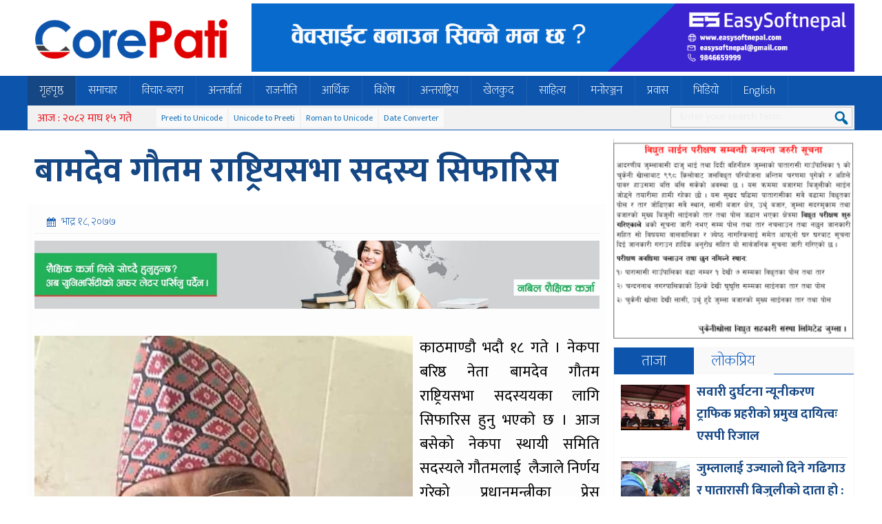

--- FILE ---
content_type: text/html; charset=UTF-8
request_url: https://corepati.com/archives/4133
body_size: 9352
content:
<!DOCTYPE html><html><head> <meta charset="UTF-8"/> <title> बामदेव गौतम राष्ट्रियसभा सदस्य सिफारिस &#8212; Breaking News, Headlines &amp; Multimedia</title> <link rel="shortcut icon" href="https://corepati.com/wp-content/themes/corepati/favicon.ico" type="image/x-icon"/> <link rel="stylesheet" href="https://corepati.com/wp-content/themes/corepati/style.css" type="text/css" media="screen"/> <link href="https://fonts.googleapis.com/css?family=Mukta:200,400,700" rel="stylesheet"> <meta name="viewport" content="width=device-width, initial-scale=1"> <script type='text/javascript' src='https://corepati.com/wp-content/themes/corepati/js/jquery-1.9.1.min.js'></script><script type="text/javascript">
_atrk_opts = { atrk_acct:"yF3Io1IWx810mh", domain:"onlinepana.com",dynamic: true};
(function() { var as = document.createElement('script'); as.type = 'text/javascript'; as.async = true; as.src = "https://d31qbv1cthcecs.cloudfront.net/atrk.js"; var s = document.getElementsByTagName('script')[0];s.parentNode.insertBefore(as, s); })();
</script><noscript><img src="https://d5nxst8fruw4z.cloudfront.net/atrk.gif?account=yF3Io1IWx810mh" style="display:none" height="1" width="1" alt=""/></noscript><meta name='robots' content='max-image-preview:large'/> <style>img:is([sizes="auto" i], [sizes^="auto," i]) { contain-intrinsic-size: 3000px 1500px }</style> <link rel="alternate" type="application/rss+xml" title="Breaking News, Headlines &amp; Multimedia &raquo; बामदेव गौतम राष्ट्रियसभा सदस्य सिफारिस Comments Feed" href="https://corepati.com/archives/4133/feed"/><link rel='stylesheet' id='wp-block-library-css' href='https://corepati.com/wp-includes/css/dist/block-library/style.min.css?ver=6.8.3' type='text/css' media='all'/><style id='classic-theme-styles-inline-css' type='text/css'>/*! This file is auto-generated */.wp-block-button__link{color:#fff;background-color:#32373c;border-radius:9999px;box-shadow:none;text-decoration:none;padding:calc(.667em + 2px) calc(1.333em + 2px);font-size:1.125em}.wp-block-file__button{background:#32373c;color:#fff;text-decoration:none}</style><style id='global-styles-inline-css' type='text/css'>:root{--wp--preset--aspect-ratio--square: 1;--wp--preset--aspect-ratio--4-3: 4/3;--wp--preset--aspect-ratio--3-4: 3/4;--wp--preset--aspect-ratio--3-2: 3/2;--wp--preset--aspect-ratio--2-3: 2/3;--wp--preset--aspect-ratio--16-9: 16/9;--wp--preset--aspect-ratio--9-16: 9/16;--wp--preset--color--black: #000000;--wp--preset--color--cyan-bluish-gray: #abb8c3;--wp--preset--color--white: #ffffff;--wp--preset--color--pale-pink: #f78da7;--wp--preset--color--vivid-red: #cf2e2e;--wp--preset--color--luminous-vivid-orange: #ff6900;--wp--preset--color--luminous-vivid-amber: #fcb900;--wp--preset--color--light-green-cyan: #7bdcb5;--wp--preset--color--vivid-green-cyan: #00d084;--wp--preset--color--pale-cyan-blue: #8ed1fc;--wp--preset--color--vivid-cyan-blue: #0693e3;--wp--preset--color--vivid-purple: #9b51e0;--wp--preset--gradient--vivid-cyan-blue-to-vivid-purple: linear-gradient(135deg,rgba(6,147,227,1) 0%,rgb(155,81,224) 100%);--wp--preset--gradient--light-green-cyan-to-vivid-green-cyan: linear-gradient(135deg,rgb(122,220,180) 0%,rgb(0,208,130) 100%);--wp--preset--gradient--luminous-vivid-amber-to-luminous-vivid-orange: linear-gradient(135deg,rgba(252,185,0,1) 0%,rgba(255,105,0,1) 100%);--wp--preset--gradient--luminous-vivid-orange-to-vivid-red: linear-gradient(135deg,rgba(255,105,0,1) 0%,rgb(207,46,46) 100%);--wp--preset--gradient--very-light-gray-to-cyan-bluish-gray: linear-gradient(135deg,rgb(238,238,238) 0%,rgb(169,184,195) 100%);--wp--preset--gradient--cool-to-warm-spectrum: linear-gradient(135deg,rgb(74,234,220) 0%,rgb(151,120,209) 20%,rgb(207,42,186) 40%,rgb(238,44,130) 60%,rgb(251,105,98) 80%,rgb(254,248,76) 100%);--wp--preset--gradient--blush-light-purple: linear-gradient(135deg,rgb(255,206,236) 0%,rgb(152,150,240) 100%);--wp--preset--gradient--blush-bordeaux: linear-gradient(135deg,rgb(254,205,165) 0%,rgb(254,45,45) 50%,rgb(107,0,62) 100%);--wp--preset--gradient--luminous-dusk: linear-gradient(135deg,rgb(255,203,112) 0%,rgb(199,81,192) 50%,rgb(65,88,208) 100%);--wp--preset--gradient--pale-ocean: linear-gradient(135deg,rgb(255,245,203) 0%,rgb(182,227,212) 50%,rgb(51,167,181) 100%);--wp--preset--gradient--electric-grass: linear-gradient(135deg,rgb(202,248,128) 0%,rgb(113,206,126) 100%);--wp--preset--gradient--midnight: linear-gradient(135deg,rgb(2,3,129) 0%,rgb(40,116,252) 100%);--wp--preset--font-size--small: 13px;--wp--preset--font-size--medium: 20px;--wp--preset--font-size--large: 36px;--wp--preset--font-size--x-large: 42px;--wp--preset--spacing--20: 0.44rem;--wp--preset--spacing--30: 0.67rem;--wp--preset--spacing--40: 1rem;--wp--preset--spacing--50: 1.5rem;--wp--preset--spacing--60: 2.25rem;--wp--preset--spacing--70: 3.38rem;--wp--preset--spacing--80: 5.06rem;--wp--preset--shadow--natural: 6px 6px 9px rgba(0, 0, 0, 0.2);--wp--preset--shadow--deep: 12px 12px 50px rgba(0, 0, 0, 0.4);--wp--preset--shadow--sharp: 6px 6px 0px rgba(0, 0, 0, 0.2);--wp--preset--shadow--outlined: 6px 6px 0px -3px rgba(255, 255, 255, 1), 6px 6px rgba(0, 0, 0, 1);--wp--preset--shadow--crisp: 6px 6px 0px rgba(0, 0, 0, 1);}:where(.is-layout-flex){gap: 0.5em;}:where(.is-layout-grid){gap: 0.5em;}body .is-layout-flex{display: flex;}.is-layout-flex{flex-wrap: wrap;align-items: center;}.is-layout-flex > :is(*, div){margin: 0;}body .is-layout-grid{display: grid;}.is-layout-grid > :is(*, div){margin: 0;}:where(.wp-block-columns.is-layout-flex){gap: 2em;}:where(.wp-block-columns.is-layout-grid){gap: 2em;}:where(.wp-block-post-template.is-layout-flex){gap: 1.25em;}:where(.wp-block-post-template.is-layout-grid){gap: 1.25em;}.has-black-color{color: var(--wp--preset--color--black) !important;}.has-cyan-bluish-gray-color{color: var(--wp--preset--color--cyan-bluish-gray) !important;}.has-white-color{color: var(--wp--preset--color--white) !important;}.has-pale-pink-color{color: var(--wp--preset--color--pale-pink) !important;}.has-vivid-red-color{color: var(--wp--preset--color--vivid-red) !important;}.has-luminous-vivid-orange-color{color: var(--wp--preset--color--luminous-vivid-orange) !important;}.has-luminous-vivid-amber-color{color: var(--wp--preset--color--luminous-vivid-amber) !important;}.has-light-green-cyan-color{color: var(--wp--preset--color--light-green-cyan) !important;}.has-vivid-green-cyan-color{color: var(--wp--preset--color--vivid-green-cyan) !important;}.has-pale-cyan-blue-color{color: var(--wp--preset--color--pale-cyan-blue) !important;}.has-vivid-cyan-blue-color{color: var(--wp--preset--color--vivid-cyan-blue) !important;}.has-vivid-purple-color{color: var(--wp--preset--color--vivid-purple) !important;}.has-black-background-color{background-color: var(--wp--preset--color--black) !important;}.has-cyan-bluish-gray-background-color{background-color: var(--wp--preset--color--cyan-bluish-gray) !important;}.has-white-background-color{background-color: var(--wp--preset--color--white) !important;}.has-pale-pink-background-color{background-color: var(--wp--preset--color--pale-pink) !important;}.has-vivid-red-background-color{background-color: var(--wp--preset--color--vivid-red) !important;}.has-luminous-vivid-orange-background-color{background-color: var(--wp--preset--color--luminous-vivid-orange) !important;}.has-luminous-vivid-amber-background-color{background-color: var(--wp--preset--color--luminous-vivid-amber) !important;}.has-light-green-cyan-background-color{background-color: var(--wp--preset--color--light-green-cyan) !important;}.has-vivid-green-cyan-background-color{background-color: var(--wp--preset--color--vivid-green-cyan) !important;}.has-pale-cyan-blue-background-color{background-color: var(--wp--preset--color--pale-cyan-blue) !important;}.has-vivid-cyan-blue-background-color{background-color: var(--wp--preset--color--vivid-cyan-blue) !important;}.has-vivid-purple-background-color{background-color: var(--wp--preset--color--vivid-purple) !important;}.has-black-border-color{border-color: var(--wp--preset--color--black) !important;}.has-cyan-bluish-gray-border-color{border-color: var(--wp--preset--color--cyan-bluish-gray) !important;}.has-white-border-color{border-color: var(--wp--preset--color--white) !important;}.has-pale-pink-border-color{border-color: var(--wp--preset--color--pale-pink) !important;}.has-vivid-red-border-color{border-color: var(--wp--preset--color--vivid-red) !important;}.has-luminous-vivid-orange-border-color{border-color: var(--wp--preset--color--luminous-vivid-orange) !important;}.has-luminous-vivid-amber-border-color{border-color: var(--wp--preset--color--luminous-vivid-amber) !important;}.has-light-green-cyan-border-color{border-color: var(--wp--preset--color--light-green-cyan) !important;}.has-vivid-green-cyan-border-color{border-color: var(--wp--preset--color--vivid-green-cyan) !important;}.has-pale-cyan-blue-border-color{border-color: var(--wp--preset--color--pale-cyan-blue) !important;}.has-vivid-cyan-blue-border-color{border-color: var(--wp--preset--color--vivid-cyan-blue) !important;}.has-vivid-purple-border-color{border-color: var(--wp--preset--color--vivid-purple) !important;}.has-vivid-cyan-blue-to-vivid-purple-gradient-background{background: var(--wp--preset--gradient--vivid-cyan-blue-to-vivid-purple) !important;}.has-light-green-cyan-to-vivid-green-cyan-gradient-background{background: var(--wp--preset--gradient--light-green-cyan-to-vivid-green-cyan) !important;}.has-luminous-vivid-amber-to-luminous-vivid-orange-gradient-background{background: var(--wp--preset--gradient--luminous-vivid-amber-to-luminous-vivid-orange) !important;}.has-luminous-vivid-orange-to-vivid-red-gradient-background{background: var(--wp--preset--gradient--luminous-vivid-orange-to-vivid-red) !important;}.has-very-light-gray-to-cyan-bluish-gray-gradient-background{background: var(--wp--preset--gradient--very-light-gray-to-cyan-bluish-gray) !important;}.has-cool-to-warm-spectrum-gradient-background{background: var(--wp--preset--gradient--cool-to-warm-spectrum) !important;}.has-blush-light-purple-gradient-background{background: var(--wp--preset--gradient--blush-light-purple) !important;}.has-blush-bordeaux-gradient-background{background: var(--wp--preset--gradient--blush-bordeaux) !important;}.has-luminous-dusk-gradient-background{background: var(--wp--preset--gradient--luminous-dusk) !important;}.has-pale-ocean-gradient-background{background: var(--wp--preset--gradient--pale-ocean) !important;}.has-electric-grass-gradient-background{background: var(--wp--preset--gradient--electric-grass) !important;}.has-midnight-gradient-background{background: var(--wp--preset--gradient--midnight) !important;}.has-small-font-size{font-size: var(--wp--preset--font-size--small) !important;}.has-medium-font-size{font-size: var(--wp--preset--font-size--medium) !important;}.has-large-font-size{font-size: var(--wp--preset--font-size--large) !important;}.has-x-large-font-size{font-size: var(--wp--preset--font-size--x-large) !important;}:where(.wp-block-post-template.is-layout-flex){gap: 1.25em;}:where(.wp-block-post-template.is-layout-grid){gap: 1.25em;}:where(.wp-block-columns.is-layout-flex){gap: 2em;}:where(.wp-block-columns.is-layout-grid){gap: 2em;}:root :where(.wp-block-pullquote){font-size: 1.5em;line-height: 1.6;}</style><link rel='stylesheet' id='dashicons-css' href='https://corepati.com/wp-includes/css/dashicons.min.css?ver=6.8.3' type='text/css' media='all'/><link rel='stylesheet' id='themename-style-css' href='https://corepati.com/wp-content/themes/corepati/style.css?ver=1.0' type='text/css' media='all'/><link rel="https://api.w.org/" href="https://corepati.com/wp-json/"/><link rel="alternate" title="JSON" type="application/json" href="https://corepati.com/wp-json/wp/v2/posts/4133"/><link rel="EditURI" type="application/rsd+xml" title="RSD" href="https://corepati.com/xmlrpc.php?rsd"/><meta name="generator" content="WordPress 6.8.3"/><link rel="canonical" href="https://corepati.com/archives/4133"/><link rel='shortlink' href='https://corepati.com/?p=4133'/><link rel="alternate" title="oEmbed (JSON)" type="application/json+oembed" href="https://corepati.com/wp-json/oembed/1.0/embed?url=https%3A%2F%2Fcorepati.com%2Farchives%2F4133"/><link rel="alternate" title="oEmbed (XML)" type="text/xml+oembed" href="https://corepati.com/wp-json/oembed/1.0/embed?url=https%3A%2F%2Fcorepati.com%2Farchives%2F4133&#038;format=xml"/><meta property="og:title" content="बामदेव गौतम राष्ट्रियसभा सदस्य सिफारिस"/> <meta property="og:type" content="article"/> <meta property="og:image" content="http://corepati.com/wp-content/uploads/2020/09/FB_IMG_1599140964335.jpg"/> <meta property="og:url" content="https://corepati.com/archives/4133"/> <meta property="og:description" content="---- Read More ----"/> <meta property="og:site_name" content="Breaking News, Headlines &amp; Multimedia"/><link rel="icon" href="https://corepati.com/wp-content/uploads/2018/12/cropped-global_media_group_logo-32x32.jpg" sizes="32x32"/><link rel="icon" href="https://corepati.com/wp-content/uploads/2018/12/cropped-global_media_group_logo-192x192.jpg" sizes="192x192"/><link rel="apple-touch-icon" href="https://corepati.com/wp-content/uploads/2018/12/cropped-global_media_group_logo-180x180.jpg"/><meta name="msapplication-TileImage" content="https://corepati.com/wp-content/uploads/2018/12/cropped-global_media_group_logo-270x270.jpg"/></head><body class="wp-singular post-template-default single single-post postid-4133 single-format-standard wp-theme-corepati"><header><div class="bg1"></div><div class="clear"></div><div class="h2"><h1 id="logo"> <a href="https://corepati.com/"> <img src="https://corepati.com/wp-content/themes/corepati/images/logo.png" alt="OnlinePana"/> </a></h1><div class="tadd" style="width:875px;float:right;"><ul class="addc"><li class="addb wid-1"><a href="http://www.easysoftnepal.com"><img width="1200" height="136" src="https://corepati.com/wp-content/uploads/2020/04/ad-easysoft.gif" class="image wp-image-1268 attachment-full size-full" alt="" style="max-width: 100%; height: auto;" decoding="async" fetchpriority="high" data-original="https://corepati.com/wp-content/uploads/2020/04/ad-easysoft.gif"/></a></li></ul></div><div class="clear"></div></div><script type="text/javascript">
$(document).ready(function() {
$( ".clsbtn" ).click(function() {
  $( ".skpad" ).fadeOut( "slow" );
});

});
$(document).ready(function () {
	$(window).scroll(function() {
		if($(this).scrollTop() > 300){

			$('.sticky').addClass("stickyc").fadeIn();
			$(".stickyc").fadeIn("slow");
			$('.sticky').css('top',0);

		} else if ($(this).scrollTop() > 100){
			$('.sticky').css('top', -50);

		} else {
			$('.sticky').removeClass("stickyc");
			$('.sticky').css('top', 0);
		}
	});
});
</script><div class="bnav"><div class="h2"><nav class="sticky"><script>
(function($) {

  $.fn.menumaker = function(options) {
      
      var cssmenu = $(this), settings = $.extend({
        title: "Menu",
        format: "dropdown",
        sticky: false
      }, options);

      return this.each(function() {
        cssmenu.prepend('<div id="menu-button">' + settings.title + '</div>');
        $(this).find("#menu-button").on('click', function(){
          $(this).toggleClass('menu-opened');
          var mainmenu = $(this).next('ul');
          if (mainmenu.hasClass('open')) { 
            mainmenu.hide().removeClass('open');
          }
          else {
            mainmenu.show().addClass('open');
            if (settings.format === "dropdown") {
              mainmenu.find('ul').show();
            }
          }
        });

        cssmenu.find('li ul').parent().addClass('has-sub');

        multiTg = function() {
          cssmenu.find(".has-sub").prepend('<span class="submenu-button"></span>');
          cssmenu.find('.submenu-button').on('click', function() {
            $(this).toggleClass('submenu-opened');
            if ($(this).siblings('ul').hasClass('open')) {
              $(this).siblings('ul').removeClass('open').hide();
            }
            else {
              $(this).siblings('ul').addClass('open').show();
            }
          });
        };

        if (settings.format === 'multitoggle') multiTg();
        else cssmenu.addClass('dropdown');

        if (settings.sticky === true) cssmenu.css('position', 'fixed');

        resizeFix = function() {
          if ($( window ).width() > 768) {
            cssmenu.find('ul').show();
          }

          if ($(window).width() <= 768) {
            cssmenu.find('ul').hide().removeClass('open');
          }
        };
        resizeFix();
        return $(window).on('resize', resizeFix);

      });
  };
})(jQuery);

(function($){
$(document).ready(function(){

$(".esnmn").menumaker({
   title: "Menu",
   format: "multitoggle"
});

});
})(jQuery);
</script><div class="esnmn"><ul id="menu-main" class="menu"><li id="menu-item-5" class="menu-item menu-item-type-custom menu-item-object-custom menu-item-home menu-item-5"><a href="http://corepati.com/">गृहपृष्ठ</a></li><li id="menu-item-84" class="menu-item menu-item-type-taxonomy menu-item-object-category current-post-ancestor current-menu-parent current-post-parent menu-item-84"><a href="https://corepati.com/archives/category/%e0%a4%b8%e0%a4%ae%e0%a4%be%e0%a4%9a%e0%a4%be%e0%a4%b0">समाचार</a></li><li id="menu-item-83" class="menu-item menu-item-type-taxonomy menu-item-object-category menu-item-83"><a href="https://corepati.com/archives/category/%e0%a4%b5%e0%a4%bf%e0%a4%9a%e0%a4%be%e0%a4%b0-%e0%a4%ac%e0%a5%8d%e0%a4%b2%e0%a4%97">विचार-ब्लग</a></li><li id="menu-item-76" class="menu-item menu-item-type-taxonomy menu-item-object-category menu-item-76"><a href="https://corepati.com/archives/category/%e0%a4%85%e0%a4%a8%e0%a5%8d%e0%a4%a4%e0%a4%b0%e0%a5%8d%e0%a4%b5%e0%a4%be%e0%a4%b0%e0%a5%8d%e0%a4%a4%e0%a4%be">अन्तर्वार्ता</a></li><li id="menu-item-82" class="menu-item menu-item-type-taxonomy menu-item-object-category menu-item-82"><a href="https://corepati.com/archives/category/%e0%a4%b0%e0%a4%be%e0%a4%9c%e0%a4%a8%e0%a5%80%e0%a4%a4%e0%a4%bf">राजनीति</a></li><li id="menu-item-77" class="menu-item menu-item-type-taxonomy menu-item-object-category menu-item-77"><a href="https://corepati.com/archives/category/%e0%a4%86%e0%a4%b0%e0%a5%8d%e0%a4%a5%e0%a4%bf%e0%a4%95">आर्थिक</a></li><li id="menu-item-86" class="menu-item menu-item-type-taxonomy menu-item-object-category current-post-ancestor current-menu-parent current-post-parent menu-item-86"><a href="https://corepati.com/archives/category/%e0%a4%b5%e0%a4%bf%e0%a4%b6%e0%a5%87%e0%a4%b7">विशेष</a></li><li id="menu-item-75" class="menu-item menu-item-type-taxonomy menu-item-object-category menu-item-75"><a href="https://corepati.com/archives/category/%e0%a4%85%e0%a4%a8%e0%a5%8d%e0%a4%a4%e0%a4%b0%e0%a4%be%e0%a4%b7%e0%a5%8d%e0%a4%9f%e0%a5%8d%e0%a4%b0%e0%a4%bf%e0%a4%af">अन्तराष्ट्रिय</a></li><li id="menu-item-78" class="menu-item menu-item-type-taxonomy menu-item-object-category menu-item-78"><a href="https://corepati.com/archives/category/%e0%a4%96%e0%a5%87%e0%a4%b2%e0%a4%95%e0%a5%81%e0%a4%a6">खेलकुद</a></li><li id="menu-item-174" class="menu-item menu-item-type-taxonomy menu-item-object-category menu-item-174"><a href="https://corepati.com/archives/category/%e0%a4%b8%e0%a5%83%e0%a4%9c%e0%a4%a8%e0%a4%be-%e0%a4%95%e0%a4%b2%e0%a4%be-%e0%a4%b8%e0%a4%be%e0%a4%b9%e0%a4%bf%e0%a4%a4%e0%a5%8d%e0%a4%af">साहित्य</a></li><li id="menu-item-81" class="menu-item menu-item-type-taxonomy menu-item-object-category menu-item-81"><a href="https://corepati.com/archives/category/%e0%a4%ae%e0%a4%a8%e0%a5%8b%e0%a4%b0%e0%a4%9e%e0%a5%8d%e0%a4%9c%e0%a4%a8">मनोरञ्जन</a></li><li id="menu-item-79" class="menu-item menu-item-type-taxonomy menu-item-object-category menu-item-79"><a href="https://corepati.com/archives/category/%e0%a4%aa%e0%a5%8d%e0%a4%b0%e0%a4%b5%e0%a4%be%e0%a4%b8">प्रवास</a></li><li id="menu-item-80" class="menu-item menu-item-type-taxonomy menu-item-object-category menu-item-80"><a href="https://corepati.com/archives/category/%e0%a4%ad%e0%a4%bf%e0%a4%a1%e0%a4%bf%e0%a4%af%e0%a5%8b">भिडियो</a></li><li id="menu-item-74" class="menu-item menu-item-type-taxonomy menu-item-object-category menu-item-74"><a href="https://corepati.com/archives/category/english">English</a></li></ul></div></nav></div><div class="h2"><div class="top1"><span class="npdat">आज : २०८२ माघ १५ गते</span><span class="i8i"><a href="http://easysoftnepal.com/preeti-to-unicode-convert/">Preeti to Unicode</a></span><span class="i8i"><a href="http://unicode.shresthasushil.com.np/">Unicode to Preeti</a></span><span class="i8i"><a href="http://www.hourwin.com/utility/roman-font-to-unicode">Roman to Unicode</a></span><span class="i8i"><a href="http://www.rajan.com/calendar/">Date Converter</a></span><div class="sicon"><span><div class="fb-like" data-href="https://www.facebook.com/corepationline/" data-layout="button_count" data-action="like" data-size="small" data-show-faces="false" data-share="false"></div></span> </div><div id="sb-search" class="sb-search"> <form action="https://corepati.com/"> <input class="sb-search-input" placeholder="Enter your search term..." type="search" name="s" id="s"> <input class="sb-search-submit" type="submit" > <span class="sb-icon-search"></span> </form></div></div></div></div></header><div class="mainct h2"><div class="clear h20"></div><ul class="addc"><div class="clear"></div></ul><div class="clear h20"></div><div class="col7 fl"><div class="pd3"><h1 class="entry-title"><a href="https://corepati.com/archives/4133" rel="bookmark">बामदेव गौतम राष्ट्रियसभा सदस्य सिफारिस</a></h1></div><article><div id="cmtct"><span class="esndt">भाद्र १८, २०७७</span></div><div class="add-2"><img width="1600" height="193" src="https://corepati.com/wp-content/uploads/2021/06/830-X-100.jpg" class="image wp-image-8248 attachment-full size-full" alt="" style="max-width: 100%; height: auto;" decoding="async" srcset="https://corepati.com/wp-content/uploads/2021/06/830-X-100.jpg 1600w, https://corepati.com/wp-content/uploads/2021/06/830-X-100-780x94.jpg 780w, https://corepati.com/wp-content/uploads/2021/06/830-X-100-768x93.jpg 768w, https://corepati.com/wp-content/uploads/2021/06/830-X-100-1536x185.jpg 1536w, https://corepati.com/wp-content/uploads/2021/06/830-X-100-1070x129.jpg 1070w" sizes="(max-width: 1600px) 100vw, 1600px" data-original="https://corepati.com/wp-content/uploads/2021/06/830-X-100.jpg"/></div><div class="mb6"><script type='text/javascript' src='https://platform-api.sharethis.com/js/sharethis.js#property=60c036cff37eec00110ef6a1&product=sop' async='async'></script><div class="sharethis-inline-share-buttons"></div><span style="color: #fff;">८०५ पटक</span></div><div class="clear h20"></div><img width="549" height="600" src="https://corepati.com/wp-content/uploads/2020/09/FB_IMG_1599140964335-549x600.jpg" class="alignleft lazy wp-post-image" alt="" decoding="async" srcset="https://corepati.com/wp-content/uploads/2020/09/FB_IMG_1599140964335-549x600.jpg 549w, https://corepati.com/wp-content/uploads/2020/09/FB_IMG_1599140964335-320x350.jpg 320w, https://corepati.com/wp-content/uploads/2020/09/FB_IMG_1599140964335.jpg 599w" sizes="(max-width: 549px) 100vw, 549px" data-original="https://corepati.com/wp-content/uploads/2020/09/FB_IMG_1599140964335-549x600.jpg"/><p>काठमाण्डौ भदौ १८ गते । नेकपा बरिष्ठ नेता बामदेव गौतम राष्ट्रियसभा सदस्ययका लागि सिफारिस हुनु भएकाे छ । आज बसेको नेकपा स्थायी समिति सदस्यले गौतमलाई  लैजाले निर्णय गरेको प्रधानमन्त्रीका प्रेस सल्लाहकार सूर्य थापाले जानकारी दिनुभयो ।</p><div class="clear sp5"></div></article><div class="clear h10"></div><div class="clear h10"></div><span class="cmtt">प्रतिकृया दिनुहोस्</span><div id="cmt"><div class="fb-comments" data-href="https://corepati.com/archives/4133" data-width="100%" data-numposts="5"></div></div><div class="h10"></div><div class="h10"></div><div class="tt0 ttg"><h3><a href="https://corepati.com/archives/category/%e0%a4%ae%e0%a5%81%e0%a4%96%e0%a5%8d%e0%a4%af-%e0%a4%b8%e0%a4%ae%e0%a4%be%e0%a4%9a%e0%a4%be%e0%a4%b0">मुख्य समाचार सम्बन्धित</a></h3></div><div class="sngpst"><div class="pd3"><a href="https://corepati.com/archives/25689"><img width="200" height="132" src="https://corepati.com/wp-content/uploads/2026/01/Sp-200x132.jpg" class="lazy wp-post-image" alt="" decoding="async" loading="lazy" srcset="https://corepati.com/wp-content/uploads/2026/01/Sp-200x132.jpg 200w, https://corepati.com/wp-content/uploads/2026/01/Sp-525x350.jpg 525w, https://corepati.com/wp-content/uploads/2026/01/Sp-768x512.jpg 768w, https://corepati.com/wp-content/uploads/2026/01/Sp-900x600.jpg 900w, https://corepati.com/wp-content/uploads/2026/01/Sp.jpg 1024w" sizes="auto, (max-width: 200px) 100vw, 200px" data-original="https://corepati.com/wp-content/uploads/2026/01/Sp-200x132.jpg"/></a><h3><a href="https://corepati.com/archives/25689">सवारी दुर्घटना न्यूनीकरण ट्राफिक प्रहरीको प्रमुख दायित्वः एसपी रिजाल</a></h3></div></div><div class="sngpst"><div class="pd3"><a href="https://corepati.com/archives/25683"><img width="200" height="132" src="https://corepati.com/wp-content/uploads/2026/01/IMG-20260127-WA0112-200x132.jpg" class="lazy wp-post-image" alt="" decoding="async" loading="lazy" data-original="https://corepati.com/wp-content/uploads/2026/01/IMG-20260127-WA0112-200x132.jpg"/></a><h3><a href="https://corepati.com/archives/25683">जुम्लालाई उज्यालो दिने गढिगाउ र पातारासी बिजुलीको दाता हो : नरेश भण्डारी</a></h3></div></div><div class="sngpst"><div class="pd3"><img src="https://corepati.com/wp-content/themes/corepati/images/logo_thumb.jpg" class="lazy"><h3><a href="https://corepati.com/archives/25680">प्रतिनिधिसभामा बागी, राष्ट्रियसभामा मतदान</a></h3></div></div><div class="sngpst"><div class="pd3"><img src="https://corepati.com/wp-content/themes/corepati/images/logo_thumb.jpg" class="lazy"><h3><a href="https://corepati.com/archives/25676">राष्टियसभा निर्वाचनः कर्णालीमा एक सय ९१ मत खस्यो</a></h3></div></div><div class="sngpst"><div class="pd3"><a href="https://corepati.com/archives/25670"><img width="200" height="132" src="https://corepati.com/wp-content/uploads/2026/01/Udhog-Mantri-200x132.jpeg" class="lazy wp-post-image" alt="" decoding="async" loading="lazy" data-original="https://corepati.com/wp-content/uploads/2026/01/Udhog-Mantri-200x132.jpeg"/></a><h3><a href="https://corepati.com/archives/25670">कर्णाली सरकार सुनचाँदी व्यवसायीहरुको समस्या समाधानमा प्रतिबद्ध छः उद्योगमन्त्री अधिकारी</a></h3></div></div><div class="sngpst"><div class="pd3"><img src="https://corepati.com/wp-content/themes/corepati/images/logo_thumb.jpg" class="lazy"><h3><a href="https://corepati.com/archives/25667">जुम्लामा यस बर्ष पहिलो पटक हिमपात</a></h3></div></div><div class="clear h10"></div></div><div class="col3 fr"><div class="pd2"><div class="sidea"><img width="358" height="300" src="https://corepati.com/wp-content/uploads/2024/04/Chukeni-Suchhana-1-358x300.png" class="image wp-image-20409 attachment-medium size-medium" alt="" style="max-width: 100%; height: auto;" decoding="async" loading="lazy" data-original="https://corepati.com/wp-content/uploads/2024/04/Chukeni-Suchhana-1-358x300.png"/></div><div class="clear"></div><script>
$(document).ready(function () {
	$(".tab_ca").hide();
	$(".tab_ca:first").show();
	$("#taba ul li:first").addClass("active");
	$("#taba ul li a").click(function () {
		$("#taba ul li").removeClass("active");
		$(this).parent().addClass("active");
		var b = $(this).attr("href");
		$(".tab_ca").hide();
		$(b).fadeIn();
		return false
	});
});
</script> <div class="br6"> <div id="taba"> <ul id="mtabs" class="ta1"> <li class="active ic_mn"><a href="#tab4">ताजा</a></li> <li class="ic_lo"><a href="#tab5">लोकप्रिय</a></li></ul> <div class="clear"></div> </div> <div id="tabdetails"><div id="tab4" class="tab_ca"><div class="cnt pd3"><div class="sz1 sldm"><div class="covx"><a href="https://corepati.com/archives/25689"><img width="200" height="132" src="https://corepati.com/wp-content/uploads/2026/01/Sp-200x132.jpg" class="imgb alignleft lazy wp-post-image" alt="" decoding="async" loading="lazy" srcset="https://corepati.com/wp-content/uploads/2026/01/Sp-200x132.jpg 200w, https://corepati.com/wp-content/uploads/2026/01/Sp-525x350.jpg 525w, https://corepati.com/wp-content/uploads/2026/01/Sp-768x512.jpg 768w, https://corepati.com/wp-content/uploads/2026/01/Sp-900x600.jpg 900w, https://corepati.com/wp-content/uploads/2026/01/Sp.jpg 1024w" sizes="auto, (max-width: 200px) 100vw, 200px" data-original="https://corepati.com/wp-content/uploads/2026/01/Sp-200x132.jpg"/></a><h3><a href="https://corepati.com/archives/25689">सवारी दुर्घटना न्यूनीकरण ट्राफिक प्रहरीको प्रमुख दायित्वः एसपी रिजाल</a></h3><div class="clear lin1"></div></div></div><div class="sz1 sldm"><div class="covx"><a href="https://corepati.com/archives/25683"><img width="200" height="132" src="https://corepati.com/wp-content/uploads/2026/01/IMG-20260127-WA0112-200x132.jpg" class="imgb alignleft lazy wp-post-image" alt="" decoding="async" loading="lazy" data-original="https://corepati.com/wp-content/uploads/2026/01/IMG-20260127-WA0112-200x132.jpg"/></a><h3><a href="https://corepati.com/archives/25683">जुम्लालाई उज्यालो दिने गढिगाउ र पातारासी बिजुलीको दाता हो : नरेश भण्डारी</a></h3><div class="clear lin1"></div></div></div><div class="sz1 sldm"><div class="covx"><a href="https://corepati.com/archives/25680"><img src="https://corepati.com/wp-content/themes/corepati/images/logo_thumb.jpg" class="imgb alignleft"/></a><h3><a href="https://corepati.com/archives/25680">प्रतिनिधिसभामा बागी, राष्ट्रियसभामा मतदान</a></h3><div class="clear lin1"></div></div></div><div class="sz1 sldm"><div class="covx"><a href="https://corepati.com/archives/25676"><img src="https://corepati.com/wp-content/themes/corepati/images/logo_thumb.jpg" class="imgb alignleft"/></a><h3><a href="https://corepati.com/archives/25676">राष्टियसभा निर्वाचनः कर्णालीमा एक सय ९१ मत खस्यो</a></h3><div class="clear lin1"></div></div></div><div class="sz1 sldm"><div class="covx"><a href="https://corepati.com/archives/25670"><img width="200" height="132" src="https://corepati.com/wp-content/uploads/2026/01/Udhog-Mantri-200x132.jpeg" class="imgb alignleft lazy wp-post-image" alt="" decoding="async" loading="lazy" data-original="https://corepati.com/wp-content/uploads/2026/01/Udhog-Mantri-200x132.jpeg"/></a><h3><a href="https://corepati.com/archives/25670">कर्णाली सरकार सुनचाँदी व्यवसायीहरुको समस्या समाधानमा प्रतिबद्ध छः उद्योगमन्त्री अधिकारी</a></h3><div class="clear lin1"></div></div></div><div class="sz1 sldm"><div class="covx"><a href="https://corepati.com/archives/25667"><img src="https://corepati.com/wp-content/themes/corepati/images/logo_thumb.jpg" class="imgb alignleft"/></a><h3><a href="https://corepati.com/archives/25667">जुम्लामा यस बर्ष पहिलो पटक हिमपात</a></h3><div class="clear lin1"></div></div></div></div></div><div id="tab5" class="tab_ca"><div class="cnt pd1"><ul class="ula rectop"><li><a href="https://corepati.com/archives/25454">नेपालमा नेता काे छैन ! (कविता)</a></li><li><a href="https://corepati.com/archives/25474">जुम्ला नेकपाको प्रतिनिधिसभा प्रत्यक्ष तर्फ नरेश भण्डारी एकल सिफारिस</a></li><li><a href="https://corepati.com/archives/25398">कणालीको धार्मिक पर्यटकीय विकासमा ईसाईहरुको महत्वपूर्ण भूमिका: मुख्यमन्त्री कँडेल</a></li><li><a href="https://corepati.com/archives/25585">जैविक विविधता संरक्षणबाट मात्र मानव अस्तित्व बचाउन सकिन्छः कृषिमन्त्री शाह</a></li><li><a href="https://corepati.com/archives/25670">कर्णाली सरकार सुनचाँदी व्यवसायीहरुको समस्या समाधानमा प्रतिबद्ध छः उद्योगमन्त्री अधिकारी</a></li><li><a href="https://corepati.com/archives/25567">राष्ट्रिय अपाङ्ग महासंघ कर्णाली अध्यक्षमा नन्दराज धिताल सर्वसम्मत</a></li><li><a href="https://corepati.com/archives/25527">जुनु हमाल साविक कर्णालीबाट बनिन पहिलो महिला प्रमुख जिल्ला अधिकारी</a></li><li><a href="https://corepati.com/archives/25485">नेपाल कम्यूनिष्ट पार्टी (माओवादी ) जुम्लाबाट प्रत्यक्षमा उम्मेदवार बिर्खबहादुर शाही एकल सिफारिस</a></li><li><a href="https://corepati.com/archives/25442">बीरबहादुर भोटेको स्पष्टोक्तिः मलाई कुट्ने दोषीहरुले नै मलाई दोषी बनाउन भ्रम फैलाए</a></li><li><a href="https://corepati.com/archives/25447">राउटे युवाहरुका लागि प्राथमिक उपचारसम्बन्धी तालिम सुरु</a></li></ul></div></div></div></div> <div class="clear"></div><div class="clear"></div></div><div class="clear"></div></div></div><div class="clear"></div><footer><div class="h2"><div class="cnt footcol"><div class="innsd pd5"><h3 class="titz">सम्पर्क</h3> <div class="textwidget"><p><strong>Core News Pvt.Ltd.</strong> Nepal. Jumla</p><p><strong>Email: </strong></p><div class="gb_ob"><a href="/cdn-cgi/l/email-protection" class="__cf_email__" data-cfemail="c7a4a8b5a2a9a2b0b4b7b1b3abb3a387a0aaa6aeabe9a4a8aa">[email&#160;protected]</a></div><div class="gb_ob"><strong>Telephone: 087-520065</strong></div><p><strong>Mobile :9848300868, </strong><strong>9858056196,</strong><strong>9848302038,</strong></p><p>अध्यक्ष -मनोज बुढाथोकी मगर</p><p>सूचना विभाग दर्ता नं,२५१४।२०७७-०७८</p><p>प्रेस काउन्सिल सूचिकरण, १०५०।२०७७-०७८</p></div> </div></div><div class="cnt footcol"><div class="innsd pd5"><h3 class="titz">सल्लाहकार टिम</h3> <div class="textwidget"><p>सल्लाहकार टिम<br/>१. मनऋषि धिताल (अष्ट्रेलिया)<br/>२. डा. दिपेन्द्र रोकाया ( नेपाल )<br/>३. सुरज कुमार सिहं ( नेपाल )<br/>४. रत्नबहादुर बुढा ( नेपाल) कानूनी सल्लाहकार</p></div> </div></div><div class="cnt footcol"><div class="innsd pd5"><h3 class="titz">समाचार टिम</h3> <div class="textwidget"><div class="_5wd4 _1nc7"><div class="_h8t"><div class="_5wd9 direction_ltr"><div class="_5wde _n4o"><div class="_5w1r _3_om _5wdf"><div class="_4gx_"><div class="_d97"><p><strong>सम्वाददाताहरु :</strong></p><p>दाना शााही ( सुर्खेत)<br/>सुमित्रा शाही ( जुम्ला)<br/>अमृत बुढाथोकी मगर (फोटो र भिडियो )</p><p>&nbsp;</p><p>&nbsp;</p></div></div></div></div></div></div></div></div> </div></div><div class="clear"></div></div><section class="dvlop"><div class="h2"><div class="h2"><p>Copyright &copy; 2016-2026 CorePati | Powered By <a href="http://easysoftnepal.com" target="_blank">EasySoftnepal</a></p></div></div></section></footer><script data-cfasync="false" src="/cdn-cgi/scripts/5c5dd728/cloudflare-static/email-decode.min.js"></script><script>
  (function(i,s,o,g,r,a,m){i['GoogleAnalyticsObject']=r;i[r]=i[r]||function(){
  (i[r].q=i[r].q||[]).push(arguments)},i[r].l=1*new Date();a=s.createElement(o),
  m=s.getElementsByTagName(o)[0];a.async=1;a.src=g;m.parentNode.insertBefore(a,m)
  })(window,document,'script','https://www.google-analytics.com/analytics.js','ga');

  ga('create', 'UA-44989302-28', 'auto');
  ga('send', 'pageview');

</script><div id="fb-root"></div><script>(function(d, s, id) {
  var js, fjs = d.getElementsByTagName(s)[0];
  if (d.getElementById(id)) return;
  js = d.createElement(s); js.id = id;
  js.src = "//connect.facebook.net/en_US/sdk.js#xfbml=1&version=v2.5&appId=187577964916834";
  fjs.parentNode.insertBefore(js, fjs);
}(document, 'script', 'facebook-jssdk'));</script><script defer src="https://static.cloudflareinsights.com/beacon.min.js/vcd15cbe7772f49c399c6a5babf22c1241717689176015" integrity="sha512-ZpsOmlRQV6y907TI0dKBHq9Md29nnaEIPlkf84rnaERnq6zvWvPUqr2ft8M1aS28oN72PdrCzSjY4U6VaAw1EQ==" data-cf-beacon='{"version":"2024.11.0","token":"bb8f26a048f6468f8101b55af79da392","r":1,"server_timing":{"name":{"cfCacheStatus":true,"cfEdge":true,"cfExtPri":true,"cfL4":true,"cfOrigin":true,"cfSpeedBrain":true},"location_startswith":null}}' crossorigin="anonymous"></script>
</body><script type="speculationrules">
{"prefetch":[{"source":"document","where":{"and":[{"href_matches":"\/*"},{"not":{"href_matches":["\/wp-*.php","\/wp-admin\/*","\/wp-content\/uploads\/*","\/wp-content\/*","\/wp-content\/plugins\/*","\/wp-content\/themes\/corepati\/*","\/*\\?(.+)"]}},{"not":{"selector_matches":"a[rel~=\"nofollow\"]"}},{"not":{"selector_matches":".no-prefetch, .no-prefetch a"}}]},"eagerness":"conservative"}]}
</script></html>
<!--HTML compressed, size saved 0.68%. From 39475 bytes, now 39207 bytes-->
<!--
Performance optimized by W3 Total Cache. Learn more: https://www.boldgrid.com/w3-total-cache/


Served from: corepati.com @ 2026-01-28 00:41:43 by W3 Total Cache
-->